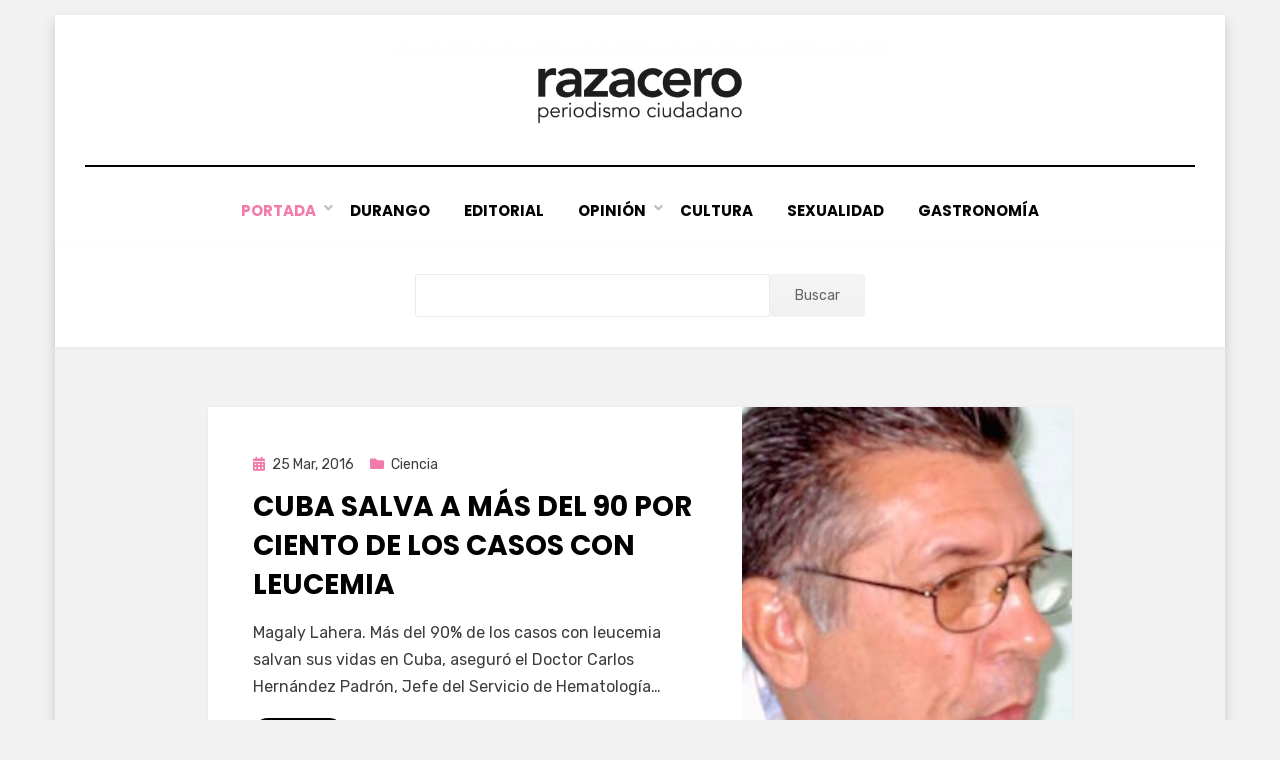

--- FILE ---
content_type: text/html; charset=UTF-8
request_url: https://razacero.com/page/298?p=tag%2Fdia-de-la-libertad-de-expresion
body_size: 9331
content:
<!DOCTYPE html>
<html lang="es">
<head>
<meta charset="UTF-8">
<meta name="viewport" content="width=device-width, initial-scale=1.0">
<link rel="profile" href="http://gmpg.org/xfn/11">
<title>Periódico Razacero &#8211; Página 298 &#8211; Periodismo Ciudadano</title>
<meta name='robots' content='max-image-preview:large' />
<link rel='dns-prefetch' href='//fonts.googleapis.com' />
<link rel="alternate" type="application/rss+xml" title="Periódico Razacero &raquo; Feed" href="https://razacero.com/feed" />
<link rel="alternate" type="application/rss+xml" title="Periódico Razacero &raquo; RSS de los comentarios" href="https://razacero.com/comments/feed" />
<script type="text/javascript">
/* <![CDATA[ */
window._wpemojiSettings = {"baseUrl":"https:\/\/s.w.org\/images\/core\/emoji\/15.0.3\/72x72\/","ext":".png","svgUrl":"https:\/\/s.w.org\/images\/core\/emoji\/15.0.3\/svg\/","svgExt":".svg","source":{"concatemoji":"https:\/\/razacero.com\/wp-includes\/js\/wp-emoji-release.min.js?ver=6.6.4"}};
/*! This file is auto-generated */
!function(i,n){var o,s,e;function c(e){try{var t={supportTests:e,timestamp:(new Date).valueOf()};sessionStorage.setItem(o,JSON.stringify(t))}catch(e){}}function p(e,t,n){e.clearRect(0,0,e.canvas.width,e.canvas.height),e.fillText(t,0,0);var t=new Uint32Array(e.getImageData(0,0,e.canvas.width,e.canvas.height).data),r=(e.clearRect(0,0,e.canvas.width,e.canvas.height),e.fillText(n,0,0),new Uint32Array(e.getImageData(0,0,e.canvas.width,e.canvas.height).data));return t.every(function(e,t){return e===r[t]})}function u(e,t,n){switch(t){case"flag":return n(e,"\ud83c\udff3\ufe0f\u200d\u26a7\ufe0f","\ud83c\udff3\ufe0f\u200b\u26a7\ufe0f")?!1:!n(e,"\ud83c\uddfa\ud83c\uddf3","\ud83c\uddfa\u200b\ud83c\uddf3")&&!n(e,"\ud83c\udff4\udb40\udc67\udb40\udc62\udb40\udc65\udb40\udc6e\udb40\udc67\udb40\udc7f","\ud83c\udff4\u200b\udb40\udc67\u200b\udb40\udc62\u200b\udb40\udc65\u200b\udb40\udc6e\u200b\udb40\udc67\u200b\udb40\udc7f");case"emoji":return!n(e,"\ud83d\udc26\u200d\u2b1b","\ud83d\udc26\u200b\u2b1b")}return!1}function f(e,t,n){var r="undefined"!=typeof WorkerGlobalScope&&self instanceof WorkerGlobalScope?new OffscreenCanvas(300,150):i.createElement("canvas"),a=r.getContext("2d",{willReadFrequently:!0}),o=(a.textBaseline="top",a.font="600 32px Arial",{});return e.forEach(function(e){o[e]=t(a,e,n)}),o}function t(e){var t=i.createElement("script");t.src=e,t.defer=!0,i.head.appendChild(t)}"undefined"!=typeof Promise&&(o="wpEmojiSettingsSupports",s=["flag","emoji"],n.supports={everything:!0,everythingExceptFlag:!0},e=new Promise(function(e){i.addEventListener("DOMContentLoaded",e,{once:!0})}),new Promise(function(t){var n=function(){try{var e=JSON.parse(sessionStorage.getItem(o));if("object"==typeof e&&"number"==typeof e.timestamp&&(new Date).valueOf()<e.timestamp+604800&&"object"==typeof e.supportTests)return e.supportTests}catch(e){}return null}();if(!n){if("undefined"!=typeof Worker&&"undefined"!=typeof OffscreenCanvas&&"undefined"!=typeof URL&&URL.createObjectURL&&"undefined"!=typeof Blob)try{var e="postMessage("+f.toString()+"("+[JSON.stringify(s),u.toString(),p.toString()].join(",")+"));",r=new Blob([e],{type:"text/javascript"}),a=new Worker(URL.createObjectURL(r),{name:"wpTestEmojiSupports"});return void(a.onmessage=function(e){c(n=e.data),a.terminate(),t(n)})}catch(e){}c(n=f(s,u,p))}t(n)}).then(function(e){for(var t in e)n.supports[t]=e[t],n.supports.everything=n.supports.everything&&n.supports[t],"flag"!==t&&(n.supports.everythingExceptFlag=n.supports.everythingExceptFlag&&n.supports[t]);n.supports.everythingExceptFlag=n.supports.everythingExceptFlag&&!n.supports.flag,n.DOMReady=!1,n.readyCallback=function(){n.DOMReady=!0}}).then(function(){return e}).then(function(){var e;n.supports.everything||(n.readyCallback(),(e=n.source||{}).concatemoji?t(e.concatemoji):e.wpemoji&&e.twemoji&&(t(e.twemoji),t(e.wpemoji)))}))}((window,document),window._wpemojiSettings);
/* ]]> */
</script>
<style id='wp-emoji-styles-inline-css' type='text/css'>

	img.wp-smiley, img.emoji {
		display: inline !important;
		border: none !important;
		box-shadow: none !important;
		height: 1em !important;
		width: 1em !important;
		margin: 0 0.07em !important;
		vertical-align: -0.1em !important;
		background: none !important;
		padding: 0 !important;
	}
</style>
<link rel='stylesheet' id='wp-block-library-css' href='https://razacero.com/wp-includes/css/dist/block-library/style.min.css?ver=6.6.4' type='text/css' media='all' />
<style id='classic-theme-styles-inline-css' type='text/css'>
/*! This file is auto-generated */
.wp-block-button__link{color:#fff;background-color:#32373c;border-radius:9999px;box-shadow:none;text-decoration:none;padding:calc(.667em + 2px) calc(1.333em + 2px);font-size:1.125em}.wp-block-file__button{background:#32373c;color:#fff;text-decoration:none}
</style>
<style id='global-styles-inline-css' type='text/css'>
:root{--wp--preset--aspect-ratio--square: 1;--wp--preset--aspect-ratio--4-3: 4/3;--wp--preset--aspect-ratio--3-4: 3/4;--wp--preset--aspect-ratio--3-2: 3/2;--wp--preset--aspect-ratio--2-3: 2/3;--wp--preset--aspect-ratio--16-9: 16/9;--wp--preset--aspect-ratio--9-16: 9/16;--wp--preset--color--black: #000000;--wp--preset--color--cyan-bluish-gray: #abb8c3;--wp--preset--color--white: #ffffff;--wp--preset--color--pale-pink: #f78da7;--wp--preset--color--vivid-red: #cf2e2e;--wp--preset--color--luminous-vivid-orange: #ff6900;--wp--preset--color--luminous-vivid-amber: #fcb900;--wp--preset--color--light-green-cyan: #7bdcb5;--wp--preset--color--vivid-green-cyan: #00d084;--wp--preset--color--pale-cyan-blue: #8ed1fc;--wp--preset--color--vivid-cyan-blue: #0693e3;--wp--preset--color--vivid-purple: #9b51e0;--wp--preset--gradient--vivid-cyan-blue-to-vivid-purple: linear-gradient(135deg,rgba(6,147,227,1) 0%,rgb(155,81,224) 100%);--wp--preset--gradient--light-green-cyan-to-vivid-green-cyan: linear-gradient(135deg,rgb(122,220,180) 0%,rgb(0,208,130) 100%);--wp--preset--gradient--luminous-vivid-amber-to-luminous-vivid-orange: linear-gradient(135deg,rgba(252,185,0,1) 0%,rgba(255,105,0,1) 100%);--wp--preset--gradient--luminous-vivid-orange-to-vivid-red: linear-gradient(135deg,rgba(255,105,0,1) 0%,rgb(207,46,46) 100%);--wp--preset--gradient--very-light-gray-to-cyan-bluish-gray: linear-gradient(135deg,rgb(238,238,238) 0%,rgb(169,184,195) 100%);--wp--preset--gradient--cool-to-warm-spectrum: linear-gradient(135deg,rgb(74,234,220) 0%,rgb(151,120,209) 20%,rgb(207,42,186) 40%,rgb(238,44,130) 60%,rgb(251,105,98) 80%,rgb(254,248,76) 100%);--wp--preset--gradient--blush-light-purple: linear-gradient(135deg,rgb(255,206,236) 0%,rgb(152,150,240) 100%);--wp--preset--gradient--blush-bordeaux: linear-gradient(135deg,rgb(254,205,165) 0%,rgb(254,45,45) 50%,rgb(107,0,62) 100%);--wp--preset--gradient--luminous-dusk: linear-gradient(135deg,rgb(255,203,112) 0%,rgb(199,81,192) 50%,rgb(65,88,208) 100%);--wp--preset--gradient--pale-ocean: linear-gradient(135deg,rgb(255,245,203) 0%,rgb(182,227,212) 50%,rgb(51,167,181) 100%);--wp--preset--gradient--electric-grass: linear-gradient(135deg,rgb(202,248,128) 0%,rgb(113,206,126) 100%);--wp--preset--gradient--midnight: linear-gradient(135deg,rgb(2,3,129) 0%,rgb(40,116,252) 100%);--wp--preset--font-size--small: 13px;--wp--preset--font-size--medium: 20px;--wp--preset--font-size--large: 36px;--wp--preset--font-size--x-large: 42px;--wp--preset--spacing--20: 0.44rem;--wp--preset--spacing--30: 0.67rem;--wp--preset--spacing--40: 1rem;--wp--preset--spacing--50: 1.5rem;--wp--preset--spacing--60: 2.25rem;--wp--preset--spacing--70: 3.38rem;--wp--preset--spacing--80: 5.06rem;--wp--preset--shadow--natural: 6px 6px 9px rgba(0, 0, 0, 0.2);--wp--preset--shadow--deep: 12px 12px 50px rgba(0, 0, 0, 0.4);--wp--preset--shadow--sharp: 6px 6px 0px rgba(0, 0, 0, 0.2);--wp--preset--shadow--outlined: 6px 6px 0px -3px rgba(255, 255, 255, 1), 6px 6px rgba(0, 0, 0, 1);--wp--preset--shadow--crisp: 6px 6px 0px rgba(0, 0, 0, 1);}:where(.is-layout-flex){gap: 0.5em;}:where(.is-layout-grid){gap: 0.5em;}body .is-layout-flex{display: flex;}.is-layout-flex{flex-wrap: wrap;align-items: center;}.is-layout-flex > :is(*, div){margin: 0;}body .is-layout-grid{display: grid;}.is-layout-grid > :is(*, div){margin: 0;}:where(.wp-block-columns.is-layout-flex){gap: 2em;}:where(.wp-block-columns.is-layout-grid){gap: 2em;}:where(.wp-block-post-template.is-layout-flex){gap: 1.25em;}:where(.wp-block-post-template.is-layout-grid){gap: 1.25em;}.has-black-color{color: var(--wp--preset--color--black) !important;}.has-cyan-bluish-gray-color{color: var(--wp--preset--color--cyan-bluish-gray) !important;}.has-white-color{color: var(--wp--preset--color--white) !important;}.has-pale-pink-color{color: var(--wp--preset--color--pale-pink) !important;}.has-vivid-red-color{color: var(--wp--preset--color--vivid-red) !important;}.has-luminous-vivid-orange-color{color: var(--wp--preset--color--luminous-vivid-orange) !important;}.has-luminous-vivid-amber-color{color: var(--wp--preset--color--luminous-vivid-amber) !important;}.has-light-green-cyan-color{color: var(--wp--preset--color--light-green-cyan) !important;}.has-vivid-green-cyan-color{color: var(--wp--preset--color--vivid-green-cyan) !important;}.has-pale-cyan-blue-color{color: var(--wp--preset--color--pale-cyan-blue) !important;}.has-vivid-cyan-blue-color{color: var(--wp--preset--color--vivid-cyan-blue) !important;}.has-vivid-purple-color{color: var(--wp--preset--color--vivid-purple) !important;}.has-black-background-color{background-color: var(--wp--preset--color--black) !important;}.has-cyan-bluish-gray-background-color{background-color: var(--wp--preset--color--cyan-bluish-gray) !important;}.has-white-background-color{background-color: var(--wp--preset--color--white) !important;}.has-pale-pink-background-color{background-color: var(--wp--preset--color--pale-pink) !important;}.has-vivid-red-background-color{background-color: var(--wp--preset--color--vivid-red) !important;}.has-luminous-vivid-orange-background-color{background-color: var(--wp--preset--color--luminous-vivid-orange) !important;}.has-luminous-vivid-amber-background-color{background-color: var(--wp--preset--color--luminous-vivid-amber) !important;}.has-light-green-cyan-background-color{background-color: var(--wp--preset--color--light-green-cyan) !important;}.has-vivid-green-cyan-background-color{background-color: var(--wp--preset--color--vivid-green-cyan) !important;}.has-pale-cyan-blue-background-color{background-color: var(--wp--preset--color--pale-cyan-blue) !important;}.has-vivid-cyan-blue-background-color{background-color: var(--wp--preset--color--vivid-cyan-blue) !important;}.has-vivid-purple-background-color{background-color: var(--wp--preset--color--vivid-purple) !important;}.has-black-border-color{border-color: var(--wp--preset--color--black) !important;}.has-cyan-bluish-gray-border-color{border-color: var(--wp--preset--color--cyan-bluish-gray) !important;}.has-white-border-color{border-color: var(--wp--preset--color--white) !important;}.has-pale-pink-border-color{border-color: var(--wp--preset--color--pale-pink) !important;}.has-vivid-red-border-color{border-color: var(--wp--preset--color--vivid-red) !important;}.has-luminous-vivid-orange-border-color{border-color: var(--wp--preset--color--luminous-vivid-orange) !important;}.has-luminous-vivid-amber-border-color{border-color: var(--wp--preset--color--luminous-vivid-amber) !important;}.has-light-green-cyan-border-color{border-color: var(--wp--preset--color--light-green-cyan) !important;}.has-vivid-green-cyan-border-color{border-color: var(--wp--preset--color--vivid-green-cyan) !important;}.has-pale-cyan-blue-border-color{border-color: var(--wp--preset--color--pale-cyan-blue) !important;}.has-vivid-cyan-blue-border-color{border-color: var(--wp--preset--color--vivid-cyan-blue) !important;}.has-vivid-purple-border-color{border-color: var(--wp--preset--color--vivid-purple) !important;}.has-vivid-cyan-blue-to-vivid-purple-gradient-background{background: var(--wp--preset--gradient--vivid-cyan-blue-to-vivid-purple) !important;}.has-light-green-cyan-to-vivid-green-cyan-gradient-background{background: var(--wp--preset--gradient--light-green-cyan-to-vivid-green-cyan) !important;}.has-luminous-vivid-amber-to-luminous-vivid-orange-gradient-background{background: var(--wp--preset--gradient--luminous-vivid-amber-to-luminous-vivid-orange) !important;}.has-luminous-vivid-orange-to-vivid-red-gradient-background{background: var(--wp--preset--gradient--luminous-vivid-orange-to-vivid-red) !important;}.has-very-light-gray-to-cyan-bluish-gray-gradient-background{background: var(--wp--preset--gradient--very-light-gray-to-cyan-bluish-gray) !important;}.has-cool-to-warm-spectrum-gradient-background{background: var(--wp--preset--gradient--cool-to-warm-spectrum) !important;}.has-blush-light-purple-gradient-background{background: var(--wp--preset--gradient--blush-light-purple) !important;}.has-blush-bordeaux-gradient-background{background: var(--wp--preset--gradient--blush-bordeaux) !important;}.has-luminous-dusk-gradient-background{background: var(--wp--preset--gradient--luminous-dusk) !important;}.has-pale-ocean-gradient-background{background: var(--wp--preset--gradient--pale-ocean) !important;}.has-electric-grass-gradient-background{background: var(--wp--preset--gradient--electric-grass) !important;}.has-midnight-gradient-background{background: var(--wp--preset--gradient--midnight) !important;}.has-small-font-size{font-size: var(--wp--preset--font-size--small) !important;}.has-medium-font-size{font-size: var(--wp--preset--font-size--medium) !important;}.has-large-font-size{font-size: var(--wp--preset--font-size--large) !important;}.has-x-large-font-size{font-size: var(--wp--preset--font-size--x-large) !important;}
:where(.wp-block-post-template.is-layout-flex){gap: 1.25em;}:where(.wp-block-post-template.is-layout-grid){gap: 1.25em;}
:where(.wp-block-columns.is-layout-flex){gap: 2em;}:where(.wp-block-columns.is-layout-grid){gap: 2em;}
:root :where(.wp-block-pullquote){font-size: 1.5em;line-height: 1.6;}
</style>
<link rel='stylesheet' id='amphibious-bootstrap-grid-css' href='https://razacero.com/wp-content/themes/amphibious/css/bootstrap-grid.css?ver=6.6.4' type='text/css' media='all' />
<link rel='stylesheet' id='font-awesome-5-css' href='https://razacero.com/wp-content/themes/amphibious/css/fontawesome-all.css?ver=6.6.4' type='text/css' media='all' />
<link rel='stylesheet' id='amphibious-fonts-css' href='https://fonts.googleapis.com/css?family=Poppins%3A400%2C400i%2C700%2C700i%7CRubik%3A400%2C400i%2C700%2C700i&#038;subset=latin%2Clatin-ext' type='text/css' media='all' />
<link rel='stylesheet' id='amphibious-style-css' href='https://razacero.com/wp-content/themes/amphibious/style.css?ver=6.6.4' type='text/css' media='all' />
<style id='amphibious-style-inline-css' type='text/css'>
.blog .byline,.archive .byline,.search .byline,.blog .comments-link,.archive .comments-link,.search .comments-link,.single .byline,.archive-title-control,.credits-designer { clip: rect(1px, 1px, 1px, 1px); position: absolute; }
</style>
<script type="text/javascript" src="https://razacero.com/wp-includes/js/jquery/jquery.min.js?ver=3.7.1" id="jquery-core-js"></script>
<script type="text/javascript" src="https://razacero.com/wp-includes/js/jquery/jquery-migrate.min.js?ver=3.4.1" id="jquery-migrate-js"></script>
<!-- OG: 2.9.5 -->
<meta property="og:image" content="https://razacero.com/wp-content/uploads/2022/01/cropped-icono.png" /><meta property="og:description" content="Periodismo Ciudadano" /><meta property="og:type" content="website" /><meta property="og:locale" content="es" /><meta property="og:site_name" content="Periódico Razacero" /><meta property="og:title" content="Periódico Razacero" /><meta property="og:url" content="https://razacero.com" /><meta property="twitter:partner" content="ogwp" /><meta property="twitter:image" content="https://razacero.com/wp-content/uploads/2022/01/cropped-icono.png" /><meta property="twitter:title" content="Periódico Razacero" /><meta property="twitter:description" content="Periodismo Ciudadano" /><meta property="twitter:url" content="https://razacero.com" /><meta itemprop="image" content="https://razacero.com/wp-content/uploads/2022/01/cropped-icono.png" /><meta itemprop="name" content="Periódico Razacero" /><meta itemprop="headline" content="Periódico Razacero" /><meta itemprop="description" content="Periodismo Ciudadano" /><!-- /OG -->
<link rel="https://api.w.org/" href="https://razacero.com/wp-json/" /><link rel="EditURI" type="application/rsd+xml" title="RSD" href="https://razacero.com/xmlrpc.php?rsd" />
<meta name="generator" content="WordPress 6.6.4" />

	
		<style type="text/css">
			.site-title,
		.site-description {
			clip: rect(1px, 1px, 1px, 1px);
			position: absolute;
			visibility: hidden;
		}
		</style>

<link rel="icon" href="https://razacero.com/wp-content/uploads/2022/01/cropped-icono-32x32.png" sizes="32x32" />
<link rel="icon" href="https://razacero.com/wp-content/uploads/2022/01/cropped-icono-192x192.png" sizes="192x192" />
<link rel="apple-touch-icon" href="https://razacero.com/wp-content/uploads/2022/01/cropped-icono-180x180.png" />
<meta name="msapplication-TileImage" content="https://razacero.com/wp-content/uploads/2022/01/cropped-icono-270x270.png" />
		<style type="text/css" id="wp-custom-css">
			.entry-meta .entry-meta-icon:before {
  color: #f27baa;
  font-size: 14px;
  font-size: 0.875rem;
  margin: 0 7px 0 0;
  margin: 0 0.4375rem 0 0;
}

.entry-meta .entry-meta-icon a:before {
  color: #f27baa;
  font-size: 14px;
  font-size: 0.875rem;
  margin: 0 7px 0 0;
  margin: 0 0.4375rem 0 0;
}

a, a:visited {
    color: #f27baa;
    text-decoration: none;
}

.post-navigation .meta-nav {
    color: #f27baa;
    display: block;
    font-size: 19px;
    font-size: 1.1875rem;
    font-weight: 700;
    line-height: 1;
    margin: 0 0 10px;
    margin: 0 0 0.625rem;
    text-transform: uppercase;
}

.sf-menu > li > a:hover,
  .sf-menu > li > a:focus,
  .sf-menu > li > a:active {
    color: #f27baa;
		
}

.entry-title a:hover, .entry-title a:focus, .entry-title a:active,
.page-title a:hover,
.page-title a:focus,
.page-title a:active {
  color: #f27baa;
}

blockquote {
  color: #555;
  border-left: 8px solid #f27baa;
  font-family: "Rubik", sans-serif;
  font-size: 21px;
  font-size: 1.3125rem;
  line-height: 1.3;
  margin: 0 auto 26px;
  margin: 0 auto 1.625rem;
  padding: 15px;
  padding: 0.9375rem;
  position: relative;
}

/*----- Ocultar Autor
.entry-author {
  background-color: #ffffff;
  box-shadow: 0 1px 5px rgba(0, 0, 1, 0.05);
  margin: 30px 0 0;
  margin: 1.875rem 0 0;
  padding: 15px;
  padding: 0.9375rem;
  position: absolute;
}
*/

.wp-block-search .wp-block-search__inside-wrapper {
    display: flex;
    flex: auto;
    flex-wrap: nowrap;
    max-width: 450px;
}


 /* Current Item Indicator */
  .sf-menu > li.current_page_item > a,
  .sf-menu > li.current-menu-item > a,
  .sf-menu > li.current_page_ancestor > a,
  .sf-menu > li.current-menu-ancestor > a,
  .sf-menu > li.current-menu-parent > a {
    color: #f27baa;
  }
  .sf-menu > li li.current_page_item > a,
  .sf-menu > li li.current-menu-item > a,
  .sf-menu > li li.current_page_ancestor > a,
  .sf-menu > li li.current-menu-ancestor > a,
  .sf-menu > li li.current-menu-parent > a {
    color: #f27baa;
  }		</style>
		


<script async src="https://pagead2.googlesyndication.com/pagead/js/adsbygoogle.js?client=ca-pub-7649240182843594"
     crossorigin="anonymous"></script>
	
</head>
<body class="home blog paged wp-custom-logo paged-298 group-blog hfeed has-box-layout has-no-sidebar">
<div id="page" class="site-wrapper site">
	<a class="skip-link screen-reader-text" href="#content">Saltar al contenido</a>

	
<header id="masthead" class="site-header">
	<div class="container">
		<div class="row">
			<div class="col">

				<div class="site-header-inside-wrapper">
					
<div class="site-branding-wrapper">
	<div class="site-logo-wrapper"><a href="https://razacero.com/" class="custom-logo-link" rel="home"><img width="2850" height="568" src="https://razacero.com/wp-content/uploads/2022/01/Logo1E.png" class="custom-logo" alt="Periódico Razacero" decoding="async" fetchpriority="high" srcset="https://razacero.com/wp-content/uploads/2022/01/Logo1E.png 2850w, https://razacero.com/wp-content/uploads/2022/01/Logo1E-300x60.png 300w, https://razacero.com/wp-content/uploads/2022/01/Logo1E-800x159.png 800w, https://razacero.com/wp-content/uploads/2022/01/Logo1E-150x30.png 150w, https://razacero.com/wp-content/uploads/2022/01/Logo1E-768x153.png 768w, https://razacero.com/wp-content/uploads/2022/01/Logo1E-1536x306.png 1536w, https://razacero.com/wp-content/uploads/2022/01/Logo1E-2048x408.png 2048w, https://razacero.com/wp-content/uploads/2022/01/Logo1E-1920x383.png 1920w" sizes="(max-width: 2850px) 100vw, 2850px" /></a></div>
	<div class="site-branding">
					<h1 class="site-title"><a href="https://razacero.com/" title="Periódico Razacero" rel="home">Periódico Razacero</a></h1>
		
				<p class="site-description">
			Periodismo Ciudadano		</p>
			</div>
</div><!-- .site-branding-wrapper -->

<nav id="site-navigation" class="main-navigation">
	<div class="main-navigation-inside">
		<div class="toggle-menu-wrapper">
			<a href="#header-menu-responsive" title="Menú" class="toggle-menu-control">
				<span class="toggle-menu-label">Menú</span>
			</a>
		</div>

		<div class="site-header-menu-wrapper site-header-menu-responsive-wrapper"><ul id="menu-1" class="site-header-menu site-header-menu-responsive"><li id="menu-item-16122" class="menu-item menu-item-type-custom menu-item-object-custom current-menu-item menu-item-home menu-item-has-children menu-item-16122"><a href="https://razacero.com/">Portada</a>
<ul class="sub-menu">
	<li id="menu-item-12726" class="menu-item menu-item-type-post_type menu-item-object-page menu-item-12726"><a href="https://razacero.com/td_d_slug_1/directorio">👥 Directorio</a></li>
	<li id="menu-item-12727" class="menu-item menu-item-type-post_type menu-item-object-page menu-item-12727"><a href="https://razacero.com/td_d_slug_1/contacto">👤 Contacto</a></li>
	<li id="menu-item-16130" class="menu-item menu-item-type-custom menu-item-object-custom menu-item-16130"><a href="https://razacero.com/td_d_slug_1/politica-de-privacidad">Política de Privacidad</a></li>
</ul>
</li>
<li id="menu-item-16123" class="menu-item menu-item-type-custom menu-item-object-custom menu-item-16123"><a href="https://razacero.com/?s=&#038;cat=1">Durango</a></li>
<li id="menu-item-16124" class="menu-item menu-item-type-custom menu-item-object-custom menu-item-16124"><a href="https://razacero.com/?s=&#038;cat=3">Editorial</a></li>
<li id="menu-item-16125" class="menu-item menu-item-type-custom menu-item-object-custom menu-item-has-children menu-item-16125"><a href="https://razacero.com/?s=&#038;cat=4">Opinión</a>
<ul class="sub-menu">
	<li id="menu-item-16136" class="menu-item menu-item-type-custom menu-item-object-custom menu-item-16136"><a href="https://razacero.com/?s=&#038;cat=27">Fernando Miranda Servín</a></li>
	<li id="menu-item-16143" class="menu-item menu-item-type-custom menu-item-object-custom menu-item-16143"><a href="https://razacero.com/?s=&#038;cat=2829">La Reflexiva</a></li>
	<li id="menu-item-16138" class="menu-item menu-item-type-custom menu-item-object-custom menu-item-16138"><a href="https://razacero.com/?s=&#038;cat=254">Juan Monrreal</a></li>
</ul>
</li>
<li id="menu-item-16126" class="menu-item menu-item-type-custom menu-item-object-custom menu-item-16126"><a href="https://razacero.com/?s=&#038;cat=8">Cultura</a></li>
<li id="menu-item-16127" class="menu-item menu-item-type-custom menu-item-object-custom menu-item-16127"><a href="https://razacero.com/?s=&#038;cat=296">Sexualidad</a></li>
<li id="menu-item-16128" class="menu-item menu-item-type-custom menu-item-object-custom menu-item-16128"><a href="https://razacero.com/?s=&#038;cat=2568">Gastronomía</a></li>
</ul></div>	</div><!-- .main-navigation-inside -->
</nav><!-- .main-navigation -->
				</div><!-- .site-header-inside-wrapper -->

			</div><!-- .col -->
		</div><!-- .row -->
	</div><!-- .container -->
</header><!-- #masthead -->
	

	<div id="content" class="site-content">
		
		<!-- Global site tag (gtag.js) - Google Analytics -->
<script async src="https://www.googletagmanager.com/gtag/js?id=UA-110156509-1"></script>
<script>
  window.dataLayer = window.dataLayer || [];
  function gtag(){dataLayer.push(arguments);}
  gtag('js', new Date());

  gtag('config', 'UA-110156509-1');
</script>


		
	
		
		<aside id="block-2" width=100px class="widget widget_block widget_search"><form role="search" method="get" action="https://razacero.com/" class="wp-block-search__button-inside wp-block-search__text-button aligncenter wp-block-search"><div class="wp-block-search__inside-wrapper"><input type="search" id="wp-block-search__input-1" class="wp-block-search__input" name="s" value="" placeholder="" required=""><button type="submit" class="wp-block-search__button ">Buscar</button></div></form></aside>


<head>
	<script async src="https://pagead2.googlesyndication.com/pagead/js/adsbygoogle.js?client=ca-pub-5564679858105381"
     crossorigin="anonymous"></script>
</head>


	
	<div class="site-content-inside">
		<div class="container">
			<div class="row">

				<div id="primary" class="content-area col">
					<main id="main" class="site-main">

					
						<div id="post-wrapper" class="post-wrapper post-wrapper-archive">
												
							
<div class="post-wrapper-hentry">
	<article id="post-5808" class="post-5808 post type-post status-publish format-standard has-post-thumbnail hentry category-ciencia has-post-thumbnail-archive">
		<div class="post-content-wrapper post-content-wrapper-archive">

			<div class="entry-image-wrapper"><a href="https://razacero.com/?p=5808"><figure class="post-thumbnail" style="background-image: url(https://razacero.com/wp-content/uploads/2016/03/PAG.-10-1.-El-Doctor-Carlos-Hernandez-P-adrón-Jefe-del-Servicio-de-Hematología-de-la-Clínica-de-Adultos-del-Instituto-de-Hematología-e-Inmunología-de-La-Habana..jpg);"></figure></a></div>
			<div class="entry-data-wrapper">
				<div class="entry-header-wrapper">
										<div class="entry-meta entry-meta-header-before">
						<span class="posted-on entry-meta-icon"><span class="screen-reader-text">Publicada en</span><a href="https://razacero.com/?p=5808" rel="bookmark"><time class="entry-date published" datetime="2016-03-25T17:33:23-06:00">25 Mar, 2016</time><time class="updated" datetime="2016-03-24T20:35:23-06:00">24 Mar, 2016</time></a></span><span class="post-category cat-links entry-meta-icon"><a href="https://razacero.com/?p=category/ciencia" title="Ciencia">Ciencia</a></span>					</div><!-- .entry-meta -->
					
					<header class="entry-header">
						<h2 class="entry-title"><a href="https://razacero.com/?p=5808" rel="bookmark">Cuba salva a más del 90 por ciento de los casos con leucemia</a></h2>					</header><!-- .entry-header -->

										<div class="entry-meta entry-meta-header-after">
						<span class="byline entry-meta-icon">por <span class="author vcard"><a class="entry-author-link url fn n" href="https://razacero.com/?p=author/enrique" rel="author"><span class="entry-author-name">Enrique</span></a></span></span>					</div><!-- .entry-meta -->
									</div><!-- .entry-header-wrapper -->

								<div class="entry-summary">
					<p>Magaly Lahera. Más del 90% de los casos con leucemia salvan sus vidas en Cuba, aseguró el Doctor Carlos Hernández Padrón, Jefe del Servicio de Hematología&hellip;</p>
				</div><!-- .entry-summary -->
				
				<div class="more-link-wrapper"><a href="https://razacero.com/?p=5808" class="more-link">Leer más</a></div>			</div><!-- .entry-data-wrapper -->

		</div><!-- .post-content-wrapper -->
	</article><!-- #post-## -->
</div><!-- .post-wrapper-hentry -->

						
							
<div class="post-wrapper-hentry">
	<article id="post-5805" class="post-5805 post type-post status-publish format-standard has-post-thumbnail hentry category-internacional has-post-thumbnail-archive">
		<div class="post-content-wrapper post-content-wrapper-archive">

			<div class="entry-image-wrapper"><a href="https://razacero.com/?p=5805"><figure class="post-thumbnail" style="background-image: url(https://razacero.com/wp-content/uploads/2016/03/PÁG.-11-2.-Diosdado-Cabello-primer-vicepresidente-del-Partido-Socialista-Unido-de-Venezuela..jpg);"></figure></a></div>
			<div class="entry-data-wrapper">
				<div class="entry-header-wrapper">
										<div class="entry-meta entry-meta-header-before">
						<span class="posted-on entry-meta-icon"><span class="screen-reader-text">Publicada en</span><a href="https://razacero.com/?p=5805" rel="bookmark"><time class="entry-date published" datetime="2016-03-25T10:00:52-06:00">25 Mar, 2016</time><time class="updated" datetime="2016-03-24T20:32:41-06:00">24 Mar, 2016</time></a></span><span class="post-category cat-links entry-meta-icon"><a href="https://razacero.com/?p=category/internacional" title="Internacional">Internacional</a></span>					</div><!-- .entry-meta -->
					
					<header class="entry-header">
						<h2 class="entry-title"><a href="https://razacero.com/?p=5805" rel="bookmark">Cabello: EEUU está comprometido con un golpe de Estado en Venezuela</a></h2>					</header><!-- .entry-header -->

										<div class="entry-meta entry-meta-header-after">
						<span class="byline entry-meta-icon">por <span class="author vcard"><a class="entry-author-link url fn n" href="https://razacero.com/?p=author/enrique" rel="author"><span class="entry-author-name">Enrique</span></a></span></span>					</div><!-- .entry-meta -->
									</div><!-- .entry-header-wrapper -->

								<div class="entry-summary">
					<p>El parlamentario venezolano Diosdado Cabello reiteró recientemente que Washington trata de derrocar al presidente Nicolás Maduro a través de la renovación de su decreto antivenezolano. “El&hellip;</p>
				</div><!-- .entry-summary -->
				
				<div class="more-link-wrapper"><a href="https://razacero.com/?p=5805" class="more-link">Leer más</a></div>			</div><!-- .entry-data-wrapper -->

		</div><!-- .post-content-wrapper -->
	</article><!-- #post-## -->
</div><!-- .post-wrapper-hentry -->

						
							
<div class="post-wrapper-hentry">
	<article id="post-5823" class="post-5823 post type-post status-publish format-gallery has-post-thumbnail hentry category-sexualidad post_format-post-format-gallery has-post-thumbnail-archive">
		<div class="post-content-wrapper post-content-wrapper-archive">

			<div class="entry-image-wrapper"><a href="https://razacero.com/?p=5823"><figure class="post-thumbnail" style="background-image: url(https://razacero.com/wp-content/uploads/2016/03/PÁG.-9-2.1.jpg);"></figure></a></div>
			<div class="entry-data-wrapper">
				<div class="entry-header-wrapper">
										<div class="entry-meta entry-meta-header-before">
						<span class="posted-on entry-meta-icon"><span class="screen-reader-text">Publicada en</span><a href="https://razacero.com/?p=5823" rel="bookmark"><time class="entry-date published updated" datetime="2016-03-24T20:45:32-06:00">24 Mar, 2016</time></a></span><span class="post-category cat-links entry-meta-icon"><a href="https://razacero.com/?p=category/sexualidad" title="Sexualidad">Sexualidad</a></span>					</div><!-- .entry-meta -->
					
					<header class="entry-header">
						<h2 class="entry-title"><a href="https://razacero.com/?p=5823" rel="bookmark">¿Para qué sirven las academias de sexo?</a></h2>					</header><!-- .entry-header -->

										<div class="entry-meta entry-meta-header-after">
						<span class="byline entry-meta-icon">por <span class="author vcard"><a class="entry-author-link url fn n" href="https://razacero.com/?p=author/enrique" rel="author"><span class="entry-author-name">Enrique</span></a></span></span>					</div><!-- .entry-meta -->
									</div><!-- .entry-header-wrapper -->

								<div class="entry-summary">
					<p>Se crearon para acabar con el tabú que existe sobre el sexo y para que todo el mundo disfrute de las relaciones íntimas. Ayanta Barilli&hellip;</p>
				</div><!-- .entry-summary -->
				
				<div class="more-link-wrapper"><a href="https://razacero.com/?p=5823" class="more-link">Leer más</a></div>			</div><!-- .entry-data-wrapper -->

		</div><!-- .post-content-wrapper -->
	</article><!-- #post-## -->
</div><!-- .post-wrapper-hentry -->

						
							
<div class="post-wrapper-hentry">
	<article id="post-5791" class="post-5791 post type-post status-publish format-gallery has-post-thumbnail hentry category-dr-salvador-salas-ceniceros category-opinion post_format-post-format-gallery has-post-thumbnail-archive">
		<div class="post-content-wrapper post-content-wrapper-archive">

			<div class="entry-image-wrapper"><a href="https://razacero.com/?p=5791"><figure class="post-thumbnail" style="background-image: url(https://razacero.com/wp-content/uploads/2016/03/FIG.-2-Nacimiento-de-Asclepio..jpg);"></figure></a></div>
			<div class="entry-data-wrapper">
				<div class="entry-header-wrapper">
										<div class="entry-meta entry-meta-header-before">
						<span class="posted-on entry-meta-icon"><span class="screen-reader-text">Publicada en</span><a href="https://razacero.com/?p=5791" rel="bookmark"><time class="entry-date published" datetime="2016-03-24T09:25:18-06:00">24 Mar, 2016</time><time class="updated" datetime="2016-05-13T00:08:29-05:00">13 May, 2016</time></a></span><span class="post-category cat-links entry-meta-icon"><a href="https://razacero.com/?p=category/opinion/dr-salvador-salas-ceniceros" title="Dr. Salvador Salas Ceniceros">Dr. Salvador Salas Ceniceros</a></span>					</div><!-- .entry-meta -->
					
					<header class="entry-header">
						<h2 class="entry-title"><a href="https://razacero.com/?p=5791" rel="bookmark">Breve historia de la misoginia</a></h2>					</header><!-- .entry-header -->

										<div class="entry-meta entry-meta-header-after">
						<span class="byline entry-meta-icon">por <span class="author vcard"><a class="entry-author-link url fn n" href="https://razacero.com/?p=author/enrique" rel="author"><span class="entry-author-name">Enrique</span></a></span></span>					</div><!-- .entry-meta -->
									</div><!-- .entry-header-wrapper -->

								<div class="entry-summary">
					<p>Dr. Salvador Salas Ceniceros. El día 8 de marzo pasado se conmemoró el Día Internacional de la Mujer, las siguientes líneas son un resumen de&hellip;</p>
				</div><!-- .entry-summary -->
				
				<div class="more-link-wrapper"><a href="https://razacero.com/?p=5791" class="more-link">Leer más</a></div>			</div><!-- .entry-data-wrapper -->

		</div><!-- .post-content-wrapper -->
	</article><!-- #post-## -->
</div><!-- .post-wrapper-hentry -->

						
							
<div class="post-wrapper-hentry">
	<article id="post-5785" class="post-5785 post type-post status-publish format-gallery has-post-thumbnail hentry category-opinion category-socrates-campos-lemus post_format-post-format-gallery has-post-thumbnail-archive">
		<div class="post-content-wrapper post-content-wrapper-archive">

			<div class="entry-image-wrapper"><a href="https://razacero.com/?p=5785"><figure class="post-thumbnail" style="background-image: url(https://razacero.com/wp-content/uploads/2016/03/PAG.-4-2.-Columna-de-infant-ería-del-ejército-norteamericano-buscando-a-Pancho-Villa-en-la-Expedición-Punitiva..jpeg);"></figure></a></div>
			<div class="entry-data-wrapper">
				<div class="entry-header-wrapper">
										<div class="entry-meta entry-meta-header-before">
						<span class="posted-on entry-meta-icon"><span class="screen-reader-text">Publicada en</span><a href="https://razacero.com/?p=5785" rel="bookmark"><time class="entry-date published" datetime="2016-03-23T09:33:51-06:00">23 Mar, 2016</time><time class="updated" datetime="2016-03-22T12:37:11-06:00">22 Mar, 2016</time></a></span><span class="post-category cat-links entry-meta-icon"><a href="https://razacero.com/?p=category/opinion" title="Opinión">Opinión</a></span>					</div><!-- .entry-meta -->
					
					<header class="entry-header">
						<h2 class="entry-title"><a href="https://razacero.com/?p=5785" rel="bookmark">Columbus y Pancho Villa</a></h2>					</header><!-- .entry-header -->

										<div class="entry-meta entry-meta-header-after">
						<span class="byline entry-meta-icon">por <span class="author vcard"><a class="entry-author-link url fn n" href="https://razacero.com/?p=author/enrique" rel="author"><span class="entry-author-name">Enrique</span></a></span></span>					</div><!-- .entry-meta -->
									</div><!-- .entry-header-wrapper -->

								<div class="entry-summary">
					<p>Sócrates Campos Lemus. El día miércoles 9 de marzo, en el diario La Jornada apareció un fragmento de la obra “Pancho Villa: Invasión punitiva/revolución intervenida”,&hellip;</p>
				</div><!-- .entry-summary -->
				
				<div class="more-link-wrapper"><a href="https://razacero.com/?p=5785" class="more-link">Leer más</a></div>			</div><!-- .entry-data-wrapper -->

		</div><!-- .post-content-wrapper -->
	</article><!-- #post-## -->
</div><!-- .post-wrapper-hentry -->

						
							
<div class="post-wrapper-hentry">
	<article id="post-5782" class="post-5782 post type-post status-publish format-standard has-post-thumbnail hentry category-nacional has-post-thumbnail-archive">
		<div class="post-content-wrapper post-content-wrapper-archive">

			<div class="entry-image-wrapper"><a href="https://razacero.com/?p=5782"><figure class="post-thumbnail" style="background-image: url(https://razacero.com/wp-content/uploads/2016/03/PAG.-3-3.-Durango-es-uno-de-los-estados-en-donde-menos-se-practica-la-transparencia-se-impide-el-acceso-a-la-información-pública-y-se-viola-la-protección-de-datos-personales..jpg);"></figure></a></div>
			<div class="entry-data-wrapper">
				<div class="entry-header-wrapper">
										<div class="entry-meta entry-meta-header-before">
						<span class="posted-on entry-meta-icon"><span class="screen-reader-text">Publicada en</span><a href="https://razacero.com/?p=5782" rel="bookmark"><time class="entry-date published updated" datetime="2016-03-22T12:15:21-06:00">22 Mar, 2016</time></a></span><span class="post-category cat-links entry-meta-icon"><a href="https://razacero.com/?p=category/nacional" title="Nacional">Nacional</a></span>					</div><!-- .entry-meta -->
					
					<header class="entry-header">
						<h2 class="entry-title"><a href="https://razacero.com/?p=5782" rel="bookmark">Estados, sin cumplir en materia de transparencia</a></h2>					</header><!-- .entry-header -->

										<div class="entry-meta entry-meta-header-after">
						<span class="byline entry-meta-icon">por <span class="author vcard"><a class="entry-author-link url fn n" href="https://razacero.com/?p=author/enrique" rel="author"><span class="entry-author-name">Enrique</span></a></span></span>					</div><!-- .entry-meta -->
									</div><!-- .entry-header-wrapper -->

								<div class="entry-summary">
					<p>Sólo seis entidades han cumplido con las normas de transparencia conforme a la ley general en la materia. El Instituto Nacional de Acceso a la Información&hellip;</p>
				</div><!-- .entry-summary -->
				
				<div class="more-link-wrapper"><a href="https://razacero.com/?p=5782" class="more-link">Leer más</a></div>			</div><!-- .entry-data-wrapper -->

		</div><!-- .post-content-wrapper -->
	</article><!-- #post-## -->
</div><!-- .post-wrapper-hentry -->

						
							
<div class="post-wrapper-hentry">
	<article id="post-5778" class="post-5778 post type-post status-publish format-gallery has-post-thumbnail hentry category-luis-leija post_format-post-format-gallery has-post-thumbnail-archive">
		<div class="post-content-wrapper post-content-wrapper-archive">

			<div class="entry-image-wrapper"><a href="https://razacero.com/?p=5778"><figure class="post-thumbnail" style="background-image: url(https://razacero.com/wp-content/uploads/2016/03/PAG.-4-3.-El-poder-por-herencia.-Enriqu-e-de-la-Madrid-Cordero-secretario-de-Turismo-hijo-del-nefasto-ex-presidente-de-la-República-Miguel-de-la-Madrid-Hurtado..jpg);"></figure></a></div>
			<div class="entry-data-wrapper">
				<div class="entry-header-wrapper">
										<div class="entry-meta entry-meta-header-before">
						<span class="posted-on entry-meta-icon"><span class="screen-reader-text">Publicada en</span><a href="https://razacero.com/?p=5778" rel="bookmark"><time class="entry-date published" datetime="2016-03-21T09:34:55-06:00">21 Mar, 2016</time><time class="updated" datetime="2016-03-21T01:35:14-06:00">21 Mar, 2016</time></a></span><span class="post-category cat-links entry-meta-icon"><a href="https://razacero.com/?p=category/opinion/luis-leija" title="Luis Leija">Luis Leija</a></span>					</div><!-- .entry-meta -->
					
					<header class="entry-header">
						<h2 class="entry-title"><a href="https://razacero.com/?p=5778" rel="bookmark">Turismo de moda</a></h2>					</header><!-- .entry-header -->

										<div class="entry-meta entry-meta-header-after">
						<span class="byline entry-meta-icon">por <span class="author vcard"><a class="entry-author-link url fn n" href="https://razacero.com/?p=author/enrique" rel="author"><span class="entry-author-name">Enrique</span></a></span></span>					</div><!-- .entry-meta -->
									</div><!-- .entry-header-wrapper -->

								<div class="entry-summary">
					<p>Luis Leija. ¿Cómo pretende el gobierno mexicano suplir el boquete económico que representa la disminución del precio mundial del petróleo? se preguntan algunos analistas y&hellip;</p>
				</div><!-- .entry-summary -->
				
				<div class="more-link-wrapper"><a href="https://razacero.com/?p=5778" class="more-link">Leer más</a></div>			</div><!-- .entry-data-wrapper -->

		</div><!-- .post-content-wrapper -->
	</article><!-- #post-## -->
</div><!-- .post-wrapper-hentry -->

						
							
<div class="post-wrapper-hentry">
	<article id="post-5737" class="post-5737 post type-post status-publish format-video has-post-thumbnail hentry category-durango tag-cnte tag-durango tag-fernando-miranda-servin tag-gobierno-de-durango tag-joel-diaz tag-jorge-herrera-caldera tag-magisterio-unido-de-durango tag-marcha-durango tag-pri tag-ramiro-ramirez post_format-post-format-video has-post-thumbnail-archive">
		<div class="post-content-wrapper post-content-wrapper-archive">

			<div class="entry-image-wrapper"><a href="https://razacero.com/?p=5737"><figure class="post-thumbnail" style="background-image: url(https://razacero.com/wp-content/uploads/2016/03/Screen-Shot-2016-03-21-at-1.36.53-AM.jpg);"></figure></a></div>
			<div class="entry-data-wrapper">
				<div class="entry-header-wrapper">
										<div class="entry-meta entry-meta-header-before">
						<span class="posted-on entry-meta-icon"><span class="screen-reader-text">Publicada en</span><a href="https://razacero.com/?p=5737" rel="bookmark"><time class="entry-date published" datetime="2016-03-18T23:38:31-06:00">18 Mar, 2016</time><time class="updated" datetime="2016-05-11T23:59:34-05:00">11 May, 2016</time></a></span><span class="post-category cat-links entry-meta-icon"><a href="https://razacero.com/?p=category/durango" title="Durango">Durango</a></span>					</div><!-- .entry-meta -->
					
					<header class="entry-header">
						<h2 class="entry-title"><a href="https://razacero.com/?p=5737" rel="bookmark">Durango: &#8220;¡¡Ni un voto al PRI!!&#8221;, clamor en megamarcha</a></h2>					</header><!-- .entry-header -->

										<div class="entry-meta entry-meta-header-after">
						<span class="byline entry-meta-icon">por <span class="author vcard"><a class="entry-author-link url fn n" href="https://razacero.com/?p=author/fernando" rel="author"><span class="entry-author-name">Fernando Miranda Servín</span></a></span></span>					</div><!-- .entry-meta -->
									</div><!-- .entry-header-wrapper -->

								<div class="entry-summary">
					<p>Fernando Miranda Servín. El 17 de marzo en la madrugada agentes de la Dirección Estatal de Investigaciones de la Fiscalía General del estado de Durango&hellip;</p>
				</div><!-- .entry-summary -->
				
				<div class="more-link-wrapper"><a href="https://razacero.com/?p=5737" class="more-link">Leer más</a></div>			</div><!-- .entry-data-wrapper -->

		</div><!-- .post-content-wrapper -->
	</article><!-- #post-## -->
</div><!-- .post-wrapper-hentry -->

						
							
<div class="post-wrapper-hentry">
	<article id="post-5727" class="post-5727 post type-post status-publish format-gallery has-post-thumbnail hentry category-nacional category-opinion category-pedro-echeverria post_format-post-format-gallery has-post-thumbnail-archive">
		<div class="post-content-wrapper post-content-wrapper-archive">

			<div class="entry-image-wrapper"><a href="https://razacero.com/?p=5727"><figure class="post-thumbnail" style="background-image: url(https://razacero.com/wp-content/uploads/2016/03/Screen-Shot-2016-03-18-at-2.38.00-AM.jpg);"></figure></a></div>
			<div class="entry-data-wrapper">
				<div class="entry-header-wrapper">
										<div class="entry-meta entry-meta-header-before">
						<span class="posted-on entry-meta-icon"><span class="screen-reader-text">Publicada en</span><a href="https://razacero.com/?p=5727" rel="bookmark"><time class="entry-date published" datetime="2016-03-18T13:00:10-06:00">18 Mar, 2016</time><time class="updated" datetime="2016-03-18T02:40:22-06:00">18 Mar, 2016</time></a></span><span class="post-category cat-links entry-meta-icon"><a href="https://razacero.com/?p=category/nacional" title="Nacional">Nacional</a></span>					</div><!-- .entry-meta -->
					
					<header class="entry-header">
						<h2 class="entry-title"><a href="https://razacero.com/?p=5727" rel="bookmark">Los rectores deben ser otra cosa</a></h2>					</header><!-- .entry-header -->

										<div class="entry-meta entry-meta-header-after">
						<span class="byline entry-meta-icon">por <span class="author vcard"><a class="entry-author-link url fn n" href="https://razacero.com/?p=author/enrique" rel="author"><span class="entry-author-name">Enrique</span></a></span></span>					</div><!-- .entry-meta -->
									</div><!-- .entry-header-wrapper -->

								<div class="entry-summary">
					<p>La UNAM es de todos los universitarios, pero quien ordena es el rector y achichincles Pedro Echeverría V. ¿Quién no conoce la UNAM, así como&hellip;</p>
				</div><!-- .entry-summary -->
				
				<div class="more-link-wrapper"><a href="https://razacero.com/?p=5727" class="more-link">Leer más</a></div>			</div><!-- .entry-data-wrapper -->

		</div><!-- .post-content-wrapper -->
	</article><!-- #post-## -->
</div><!-- .post-wrapper-hentry -->

						
							
<div class="post-wrapper-hentry">
	<article id="post-5730" class="post-5730 post type-post status-publish format-standard has-post-thumbnail hentry category-durango tag-durango tag-jorge-herrera-caldera tag-maestros-durango tag-magisterio-unido-durango tag-reforma-educativa has-post-thumbnail-archive">
		<div class="post-content-wrapper post-content-wrapper-archive">

			<div class="entry-image-wrapper"><a href="https://razacero.com/?p=5730"><figure class="post-thumbnail" style="background-image: url(https://razacero.com/wp-content/uploads/2016/03/IMG_5473-min.jpg);"></figure></a></div>
			<div class="entry-data-wrapper">
				<div class="entry-header-wrapper">
										<div class="entry-meta entry-meta-header-before">
						<span class="posted-on entry-meta-icon"><span class="screen-reader-text">Publicada en</span><a href="https://razacero.com/?p=5730" rel="bookmark"><time class="entry-date published" datetime="2016-03-18T12:58:22-06:00">18 Mar, 2016</time><time class="updated" datetime="2016-03-18T19:09:08-06:00">18 Mar, 2016</time></a></span><span class="post-category cat-links entry-meta-icon"><a href="https://razacero.com/?p=category/durango" title="Durango">Durango</a></span>					</div><!-- .entry-meta -->
					
					<header class="entry-header">
						<h2 class="entry-title"><a href="https://razacero.com/?p=5730" rel="bookmark">Maestros convocan a megamarcha en Durango</a></h2>					</header><!-- .entry-header -->

										<div class="entry-meta entry-meta-header-after">
						<span class="byline entry-meta-icon">por <span class="author vcard"><a class="entry-author-link url fn n" href="https://razacero.com/?p=author/fernando" rel="author"><span class="entry-author-name">Fernando Miranda Servín</span></a></span></span>					</div><!-- .entry-meta -->
									</div><!-- .entry-header-wrapper -->

								<div class="entry-summary">
					<p>De la redacción razacero. El vocero del Magisterio Unido de Durango, Profr. Nobel Galván, en rueda de prensa convocó esta mañana al pueblo de Durango&hellip;</p>
				</div><!-- .entry-summary -->
				
				<div class="more-link-wrapper"><a href="https://razacero.com/?p=5730" class="more-link">Leer más</a></div>			</div><!-- .entry-data-wrapper -->

		</div><!-- .post-content-wrapper -->
	</article><!-- #post-## -->
</div><!-- .post-wrapper-hentry -->

												</div><!-- .post-wrapper -->

						
	<nav class="navigation pagination" aria-label="Entradas">
		<h2 class="screen-reader-text">Navegación de entradas</h2>
		<div class="nav-links"><a class="prev page-numbers" href="https://razacero.com/page/297?p=tag%2Fdia-de-la-libertad-de-expresion"><span class="screen-reader-text">Página anterior</span></a>
<a class="page-numbers" href="https://razacero.com/?p=tag%2Fdia-de-la-libertad-de-expresion"><span class="meta-nav screen-reader-text">Página </span>1</a>
<span class="page-numbers dots">&hellip;</span>
<a class="page-numbers" href="https://razacero.com/page/297?p=tag%2Fdia-de-la-libertad-de-expresion"><span class="meta-nav screen-reader-text">Página </span>297</a>
<span aria-current="page" class="page-numbers current"><span class="meta-nav screen-reader-text">Página </span>298</span>
<a class="page-numbers" href="https://razacero.com/page/299?p=tag%2Fdia-de-la-libertad-de-expresion"><span class="meta-nav screen-reader-text">Página </span>299</a>
<span class="page-numbers dots">&hellip;</span>
<a class="page-numbers" href="https://razacero.com/page/396?p=tag%2Fdia-de-la-libertad-de-expresion"><span class="meta-nav screen-reader-text">Página </span>396</a>
<a class="next page-numbers" href="https://razacero.com/page/299?p=tag%2Fdia-de-la-libertad-de-expresion"><span class="screen-reader-text">Siguiente página</span></a></div>
	</nav>
					
					</main><!-- #main -->
				</div><!-- #primary -->

				
			</div><!-- .row -->
		</div><!-- .container -->
	</div><!-- .site-content-inside -->


	</div><!-- #content -->

	<footer id="colophon" class="site-footer">
		
<div class="site-info">
	<div class="site-info-inside">

		<div class="container">

			<div class="row">
				<div class="col">
					<div class="credits-wrapper">
						<div class="credits credits-blog">www.razacero.com
Todos los derechos reservados 2022</div><div class="credits credits-designer">Tema Amphibious por <a href="https://templatepocket.com" title="TemplatePocket">TemplatePocket</a> <span>&sdot;</span> Funciona con <a href="https://es-mx.wordpress.org" title="WordPress">WordPress</a></div>					</div><!-- .credits -->
				</div><!-- .col -->
			</div><!-- .row -->

		</div><!-- .container -->

	</div><!-- .site-info-inside -->
</div><!-- .site-info -->
	</footer><!-- #colophon -->

</div><!-- #page .site-wrapper -->

<div class="overlay-effect"></div><!-- .overlay-effect -->

<script type="text/javascript" src="https://razacero.com/wp-content/themes/amphibious/js/enquire.js?ver=2.1.6" id="enquire-js"></script>
<script type="text/javascript" src="https://razacero.com/wp-content/themes/amphibious/js/fitvids.js?ver=1.1" id="fitvids-js"></script>
<script type="text/javascript" src="https://razacero.com/wp-content/themes/amphibious/js/hover-intent.js?ver=r7" id="hover-intent-js"></script>
<script type="text/javascript" src="https://razacero.com/wp-content/themes/amphibious/js/superfish.js?ver=1.7.10" id="superfish-js"></script>
<script type="text/javascript" src="https://razacero.com/wp-content/themes/amphibious/js/custom.js?ver=1.0" id="amphibious-custom-js"></script>
</body>
</html>


--- FILE ---
content_type: text/html; charset=utf-8
request_url: https://www.google.com/recaptcha/api2/aframe
body_size: 249
content:
<!DOCTYPE HTML><html><head><meta http-equiv="content-type" content="text/html; charset=UTF-8"></head><body><script nonce="6Lw-AhL6bfqvmsu9jFrH6Q">/** Anti-fraud and anti-abuse applications only. See google.com/recaptcha */ try{var clients={'sodar':'https://pagead2.googlesyndication.com/pagead/sodar?'};window.addEventListener("message",function(a){try{if(a.source===window.parent){var b=JSON.parse(a.data);var c=clients[b['id']];if(c){var d=document.createElement('img');d.src=c+b['params']+'&rc='+(localStorage.getItem("rc::a")?sessionStorage.getItem("rc::b"):"");window.document.body.appendChild(d);sessionStorage.setItem("rc::e",parseInt(sessionStorage.getItem("rc::e")||0)+1);localStorage.setItem("rc::h",'1766535615421');}}}catch(b){}});window.parent.postMessage("_grecaptcha_ready", "*");}catch(b){}</script></body></html>